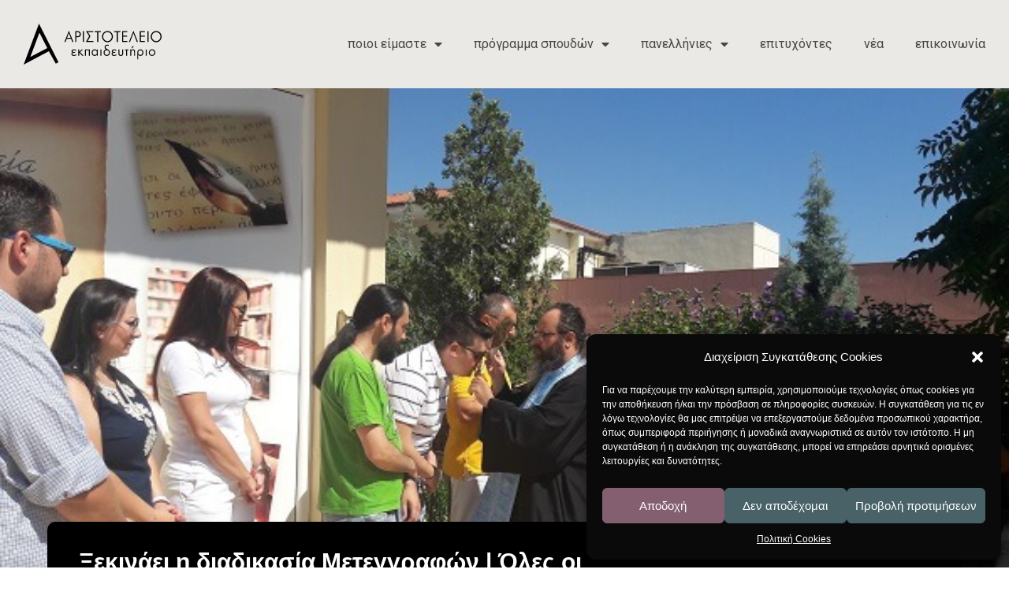

--- FILE ---
content_type: text/css
request_url: https://aristoteleio-florina.gr/wp-content/uploads/elementor/css/post-45.css?ver=1685394504
body_size: 424
content:
.elementor-45 .elementor-element.elementor-element-4b62b3d:not(.elementor-motion-effects-element-type-background), .elementor-45 .elementor-element.elementor-element-4b62b3d > .elementor-motion-effects-container > .elementor-motion-effects-layer{background-color:#EAE9E6;}.elementor-45 .elementor-element.elementor-element-4b62b3d{transition:background 0.3s, border 0.3s, border-radius 0.3s, box-shadow 0.3s;padding:20px 0px 20px 0px;}.elementor-45 .elementor-element.elementor-element-4b62b3d > .elementor-background-overlay{transition:background 0.3s, border-radius 0.3s, opacity 0.3s;}.elementor-bc-flex-widget .elementor-45 .elementor-element.elementor-element-b92953c.elementor-column .elementor-widget-wrap{align-items:center;}.elementor-45 .elementor-element.elementor-element-b92953c.elementor-column.elementor-element[data-element_type="column"] > .elementor-widget-wrap.elementor-element-populated{align-content:center;align-items:center;}.elementor-45 .elementor-element.elementor-element-eddd0e8 img{width:100%;}.elementor-bc-flex-widget .elementor-45 .elementor-element.elementor-element-5fdd516.elementor-column .elementor-widget-wrap{align-items:center;}.elementor-45 .elementor-element.elementor-element-5fdd516.elementor-column.elementor-element[data-element_type="column"] > .elementor-widget-wrap.elementor-element-populated{align-content:center;align-items:center;}.elementor-45 .elementor-element.elementor-element-a7176f1 .elementor-menu-toggle{margin-left:auto;}.elementor-45 .elementor-element.elementor-element-a7176f1 .elementor-nav-menu .elementor-item{font-family:"Roboto", Sans-serif;font-size:16px;font-weight:400;}.elementor-45 .elementor-element.elementor-element-a7176f1 .elementor-nav-menu--main .elementor-item{color:#474747;fill:#474747;}.elementor-45 .elementor-element.elementor-element-a7176f1 .elementor-nav-menu--main .elementor-item:hover,
					.elementor-45 .elementor-element.elementor-element-a7176f1 .elementor-nav-menu--main .elementor-item.elementor-item-active,
					.elementor-45 .elementor-element.elementor-element-a7176f1 .elementor-nav-menu--main .elementor-item.highlighted,
					.elementor-45 .elementor-element.elementor-element-a7176f1 .elementor-nav-menu--main .elementor-item:focus{color:#765461;fill:#765461;}.elementor-45 .elementor-element.elementor-element-a7176f1 .elementor-nav-menu--dropdown{background-color:#EAE9E6;}.elementor-45 .elementor-element.elementor-element-a7176f1 .elementor-nav-menu--dropdown a:hover,
					.elementor-45 .elementor-element.elementor-element-a7176f1 .elementor-nav-menu--dropdown a.elementor-item-active,
					.elementor-45 .elementor-element.elementor-element-a7176f1 .elementor-nav-menu--dropdown a.highlighted{background-color:#765461;}.elementor-45 .elementor-element.elementor-element-a7176f1 .elementor-nav-menu--dropdown .elementor-item, .elementor-45 .elementor-element.elementor-element-a7176f1 .elementor-nav-menu--dropdown  .elementor-sub-item{font-family:"Roboto", Sans-serif;font-size:16px;font-weight:400;}@media(max-width:767px){.elementor-45 .elementor-element.elementor-element-b92953c{width:50%;}.elementor-45 .elementor-element.elementor-element-5fdd516{width:50%;}}@media(min-width:768px){.elementor-45 .elementor-element.elementor-element-b92953c{width:18.397%;}.elementor-45 .elementor-element.elementor-element-5fdd516{width:81.603%;}}

--- FILE ---
content_type: text/css
request_url: https://aristoteleio-florina.gr/wp-content/uploads/elementor/css/post-112.css?ver=1685394504
body_size: 1327
content:
.elementor-112 .elementor-element.elementor-element-339feb3 > .elementor-container{min-height:444px;}.elementor-112 .elementor-element.elementor-element-339feb3:not(.elementor-motion-effects-element-type-background), .elementor-112 .elementor-element.elementor-element-339feb3 > .elementor-motion-effects-container > .elementor-motion-effects-layer{background-color:#D7D1CD;background-image:url("https://aristoteleio-florina.gr/wp-content/uploads/2023/04/footer-background-letter.svg");background-position:0px -559px;background-repeat:no-repeat;background-size:cover;}.elementor-112 .elementor-element.elementor-element-339feb3{transition:background 0.3s, border 0.3s, border-radius 0.3s, box-shadow 0.3s;padding:36px 0px 0px 0px;}.elementor-112 .elementor-element.elementor-element-339feb3 > .elementor-background-overlay{transition:background 0.3s, border-radius 0.3s, opacity 0.3s;}.elementor-112 .elementor-element.elementor-element-9901df9{border-style:solid;border-width:0px 0px 1px 0px;border-color:#C6C6C6;transition:background 0.3s, border 0.3s, border-radius 0.3s, box-shadow 0.3s;padding:0px 0px 22px 0px;}.elementor-112 .elementor-element.elementor-element-9901df9 > .elementor-background-overlay{transition:background 0.3s, border-radius 0.3s, opacity 0.3s;}.elementor-112 .elementor-element.elementor-element-b2c771f .elementor-heading-title{color:#000000;font-family:"Roboto Flex", Sans-serif;font-size:18px;font-weight:600;}.elementor-112 .elementor-element.elementor-element-ba80a20{--divider-border-style:solid;--divider-color:#C6C6C6;--divider-border-width:1px;}.elementor-112 .elementor-element.elementor-element-ba80a20 .elementor-divider-separator{width:60%;}.elementor-112 .elementor-element.elementor-element-ba80a20 .elementor-divider{padding-top:2px;padding-bottom:2px;}.elementor-112 .elementor-element.elementor-element-ba80a20 > .elementor-widget-container{margin:-5px 0px 0px 0px;}.elementor-112 .elementor-element.elementor-element-c268ba0 .elementor-nav-menu .elementor-item{font-family:"Roboto Flex", Sans-serif;font-size:14px;font-weight:500;}.elementor-112 .elementor-element.elementor-element-c268ba0 .elementor-nav-menu--main .elementor-item{color:#454545;fill:#454545;padding-left:0px;padding-right:0px;padding-top:8px;padding-bottom:8px;}.elementor-112 .elementor-element.elementor-element-c268ba0 .elementor-nav-menu--main .elementor-item:hover,
					.elementor-112 .elementor-element.elementor-element-c268ba0 .elementor-nav-menu--main .elementor-item.elementor-item-active,
					.elementor-112 .elementor-element.elementor-element-c268ba0 .elementor-nav-menu--main .elementor-item.highlighted,
					.elementor-112 .elementor-element.elementor-element-c268ba0 .elementor-nav-menu--main .elementor-item:focus{color:#765466;fill:#765466;}.elementor-112 .elementor-element.elementor-element-d0fa06c .elementor-nav-menu .elementor-item{font-family:"Roboto Flex", Sans-serif;font-size:14px;font-weight:500;}.elementor-112 .elementor-element.elementor-element-d0fa06c .elementor-nav-menu--main .elementor-item{color:#454545;fill:#454545;padding-left:0px;padding-right:0px;padding-top:8px;padding-bottom:8px;}.elementor-112 .elementor-element.elementor-element-d0fa06c .elementor-nav-menu--main .elementor-item:hover,
					.elementor-112 .elementor-element.elementor-element-d0fa06c .elementor-nav-menu--main .elementor-item.elementor-item-active,
					.elementor-112 .elementor-element.elementor-element-d0fa06c .elementor-nav-menu--main .elementor-item.highlighted,
					.elementor-112 .elementor-element.elementor-element-d0fa06c .elementor-nav-menu--main .elementor-item:focus{color:#765466;fill:#765466;}.elementor-112 .elementor-element.elementor-element-ebcc8ee .elementor-heading-title{color:#000000;font-family:"Roboto Flex", Sans-serif;font-size:18px;font-weight:600;}.elementor-112 .elementor-element.elementor-element-9a71d8a{--divider-border-style:solid;--divider-color:#C6C6C6;--divider-border-width:1px;}.elementor-112 .elementor-element.elementor-element-9a71d8a .elementor-divider-separator{width:60%;}.elementor-112 .elementor-element.elementor-element-9a71d8a .elementor-divider{padding-top:2px;padding-bottom:2px;}.elementor-112 .elementor-element.elementor-element-9a71d8a > .elementor-widget-container{margin:-5px 0px 0px 0px;}.elementor-112 .elementor-element.elementor-element-ed14833 .elementor-menu-toggle{margin:0 auto;}.elementor-112 .elementor-element.elementor-element-ed14833 .elementor-nav-menu .elementor-item{font-family:"Roboto Flex", Sans-serif;font-size:14px;font-weight:500;}.elementor-112 .elementor-element.elementor-element-ed14833 .elementor-nav-menu--main .elementor-item{color:#454545;fill:#454545;padding-left:0px;padding-right:0px;padding-top:8px;padding-bottom:8px;}.elementor-112 .elementor-element.elementor-element-ed14833 .elementor-nav-menu--main .elementor-item:hover,
					.elementor-112 .elementor-element.elementor-element-ed14833 .elementor-nav-menu--main .elementor-item.elementor-item-active,
					.elementor-112 .elementor-element.elementor-element-ed14833 .elementor-nav-menu--main .elementor-item.highlighted,
					.elementor-112 .elementor-element.elementor-element-ed14833 .elementor-nav-menu--main .elementor-item:focus{color:#765466;fill:#765466;}.elementor-112 .elementor-element.elementor-element-43a1fe6 .elementor-nav-menu .elementor-item{font-family:"Roboto Flex", Sans-serif;font-size:14px;font-weight:500;}.elementor-112 .elementor-element.elementor-element-43a1fe6 .elementor-nav-menu--main .elementor-item{color:#454545;fill:#454545;padding-left:0px;padding-right:0px;padding-top:8px;padding-bottom:8px;}.elementor-112 .elementor-element.elementor-element-43a1fe6 .elementor-nav-menu--main .elementor-item:hover,
					.elementor-112 .elementor-element.elementor-element-43a1fe6 .elementor-nav-menu--main .elementor-item.elementor-item-active,
					.elementor-112 .elementor-element.elementor-element-43a1fe6 .elementor-nav-menu--main .elementor-item.highlighted,
					.elementor-112 .elementor-element.elementor-element-43a1fe6 .elementor-nav-menu--main .elementor-item:focus{color:#765466;fill:#765466;}.elementor-112 .elementor-element.elementor-element-a17da57 .elementor-heading-title{color:#000000;font-family:"Roboto Flex", Sans-serif;font-size:18px;font-weight:600;}.elementor-112 .elementor-element.elementor-element-d8aff78{--divider-border-style:solid;--divider-color:#C6C6C6;--divider-border-width:1px;}.elementor-112 .elementor-element.elementor-element-d8aff78 .elementor-divider-separator{width:60%;}.elementor-112 .elementor-element.elementor-element-d8aff78 .elementor-divider{padding-top:2px;padding-bottom:2px;}.elementor-112 .elementor-element.elementor-element-d8aff78 > .elementor-widget-container{margin:-5px 0px 0px 0px;}.elementor-112 .elementor-element.elementor-element-90bbedd .elementor-menu-toggle{margin:0 auto;}.elementor-112 .elementor-element.elementor-element-90bbedd .elementor-nav-menu .elementor-item{font-family:"Roboto Flex", Sans-serif;font-size:14px;font-weight:500;}.elementor-112 .elementor-element.elementor-element-90bbedd .elementor-nav-menu--main .elementor-item{color:#454545;fill:#454545;padding-left:0px;padding-right:0px;padding-top:8px;padding-bottom:8px;}.elementor-112 .elementor-element.elementor-element-90bbedd .elementor-nav-menu--main .elementor-item:hover,
					.elementor-112 .elementor-element.elementor-element-90bbedd .elementor-nav-menu--main .elementor-item.elementor-item-active,
					.elementor-112 .elementor-element.elementor-element-90bbedd .elementor-nav-menu--main .elementor-item.highlighted,
					.elementor-112 .elementor-element.elementor-element-90bbedd .elementor-nav-menu--main .elementor-item:focus{color:#765466;fill:#765466;}.elementor-112 .elementor-element.elementor-element-68ee5a2 .elementor-nav-menu .elementor-item{font-family:"Roboto Flex", Sans-serif;font-size:14px;font-weight:500;}.elementor-112 .elementor-element.elementor-element-68ee5a2 .elementor-nav-menu--main .elementor-item{color:#454545;fill:#454545;padding-left:0px;padding-right:0px;padding-top:8px;padding-bottom:8px;}.elementor-112 .elementor-element.elementor-element-68ee5a2 .elementor-nav-menu--main .elementor-item:hover,
					.elementor-112 .elementor-element.elementor-element-68ee5a2 .elementor-nav-menu--main .elementor-item.elementor-item-active,
					.elementor-112 .elementor-element.elementor-element-68ee5a2 .elementor-nav-menu--main .elementor-item.highlighted,
					.elementor-112 .elementor-element.elementor-element-68ee5a2 .elementor-nav-menu--main .elementor-item:focus{color:#765466;fill:#765466;}.elementor-112 .elementor-element.elementor-element-0a4ef61 .elementor-heading-title{color:#000000;font-family:"Roboto Flex", Sans-serif;font-size:18px;font-weight:600;}.elementor-112 .elementor-element.elementor-element-d465ceb{--divider-border-style:solid;--divider-color:#C6C6C6;--divider-border-width:1px;}.elementor-112 .elementor-element.elementor-element-d465ceb .elementor-divider-separator{width:60%;}.elementor-112 .elementor-element.elementor-element-d465ceb .elementor-divider{padding-top:2px;padding-bottom:2px;}.elementor-112 .elementor-element.elementor-element-d465ceb > .elementor-widget-container{margin:-5px 0px 0px 0px;}.elementor-112 .elementor-element.elementor-element-79b87f1 .elementor-heading-title{color:#454545;font-family:"Roboto Flex", Sans-serif;font-size:14px;font-weight:500;}.elementor-112 .elementor-element.elementor-element-0813b7e .elementor-heading-title{color:#454545;font-family:"Roboto Flex", Sans-serif;font-size:14px;font-weight:500;}.elementor-112 .elementor-element.elementor-element-0813b7e > .elementor-widget-container{margin:-10px 0px 0px 0px;}.elementor-112 .elementor-element.elementor-element-2579f92 .elementor-heading-title{color:#454545;font-family:"Roboto Flex", Sans-serif;font-size:28px;font-weight:600;}.elementor-112 .elementor-element.elementor-element-2579f92 > .elementor-widget-container{margin:-10px 0px 0px 0px;}.elementor-112 .elementor-element.elementor-element-82d2bdd .elementor-heading-title{color:#454545;font-family:"Roboto Flex", Sans-serif;font-size:14px;font-weight:500;}.elementor-112 .elementor-element.elementor-element-82d2bdd > .elementor-widget-container{margin:-10px 0px 0px 0px;}.elementor-112 .elementor-element.elementor-element-d35e241 .elementor-heading-title{color:#454545;font-family:"Roboto Flex", Sans-serif;font-size:14px;font-weight:700;}.elementor-112 .elementor-element.elementor-element-fd093ba .elementor-heading-title{color:#454545;font-family:"Roboto Flex", Sans-serif;font-size:14px;font-weight:500;line-height:19px;}.elementor-112 .elementor-element.elementor-element-f2f4817 .elementor-repeater-item-e006f78.elementor-social-icon{background-color:#FFFFFF00;}.elementor-112 .elementor-element.elementor-element-f2f4817 .elementor-repeater-item-a732516.elementor-social-icon{background-color:#02010100;}.elementor-112 .elementor-element.elementor-element-f2f4817 .elementor-repeater-item-a710a9c.elementor-social-icon{background-color:#02010100;}.elementor-112 .elementor-element.elementor-element-f2f4817{--grid-template-columns:repeat(0, auto);--grid-column-gap:0px;--grid-row-gap:0px;}.elementor-112 .elementor-element.elementor-element-f2f4817 .elementor-widget-container{text-align:left;}.elementor-112 .elementor-element.elementor-element-12f84ae{margin-top:20px;margin-bottom:0px;}.elementor-bc-flex-widget .elementor-112 .elementor-element.elementor-element-e779bb9.elementor-column .elementor-widget-wrap{align-items:center;}.elementor-112 .elementor-element.elementor-element-e779bb9.elementor-column.elementor-element[data-element_type="column"] > .elementor-widget-wrap.elementor-element-populated{align-content:center;align-items:center;}.elementor-112 .elementor-element.elementor-element-144fd05 .elementor-heading-title{color:#454545;font-family:"Roboto Flex", Sans-serif;font-size:12px;font-weight:400;}.elementor-bc-flex-widget .elementor-112 .elementor-element.elementor-element-14e2379.elementor-column .elementor-widget-wrap{align-items:center;}.elementor-112 .elementor-element.elementor-element-14e2379.elementor-column.elementor-element[data-element_type="column"] > .elementor-widget-wrap.elementor-element-populated{align-content:center;align-items:center;}.elementor-112 .elementor-element.elementor-element-15cac40{text-align:right;}.elementor-112 .elementor-element.elementor-element-15cac40 .elementor-heading-title{color:#454545;font-family:"Roboto Flex", Sans-serif;font-size:12px;font-weight:400;}.elementor-bc-flex-widget .elementor-112 .elementor-element.elementor-element-1e48052.elementor-column .elementor-widget-wrap{align-items:center;}.elementor-112 .elementor-element.elementor-element-1e48052.elementor-column.elementor-element[data-element_type="column"] > .elementor-widget-wrap.elementor-element-populated{align-content:center;align-items:center;}.elementor-112 .elementor-element.elementor-element-80ece29{text-align:left;}.elementor-112 .elementor-element.elementor-element-80ece29 img{width:90%;}.elementor-112 .elementor-element.elementor-element-80ece29 > .elementor-widget-container{margin:0px 0px 04px -14px;}@media(min-width:768px){.elementor-112 .elementor-element.elementor-element-e779bb9{width:61.636%;}.elementor-112 .elementor-element.elementor-element-14e2379{width:25.56%;}.elementor-112 .elementor-element.elementor-element-1e48052{width:12.441%;}}@media(max-width:1024px){.elementor-112 .elementor-element.elementor-element-339feb3:not(.elementor-motion-effects-element-type-background), .elementor-112 .elementor-element.elementor-element-339feb3 > .elementor-motion-effects-container > .elementor-motion-effects-layer{background-position:0px 0px;}}@media(max-width:767px){.elementor-112 .elementor-element.elementor-element-339feb3:not(.elementor-motion-effects-element-type-background), .elementor-112 .elementor-element.elementor-element-339feb3 > .elementor-motion-effects-container > .elementor-motion-effects-layer{background-position:0px 0px;}.elementor-112 .elementor-element.elementor-element-b2c771f{text-align:center;}.elementor-112 .elementor-element.elementor-element-ba80a20 .elementor-divider{text-align:center;}.elementor-112 .elementor-element.elementor-element-ba80a20 .elementor-divider-separator{margin:0 auto;margin-center:0;}.elementor-112 .elementor-element.elementor-element-d0fa06c > .elementor-widget-container{margin:-10px 0px 0px 0px;}.elementor-112 .elementor-element.elementor-element-ebcc8ee{text-align:center;}.elementor-112 .elementor-element.elementor-element-9a71d8a .elementor-divider{text-align:center;}.elementor-112 .elementor-element.elementor-element-9a71d8a .elementor-divider-separator{margin:0 auto;margin-center:0;}.elementor-112 .elementor-element.elementor-element-43a1fe6 > .elementor-widget-container{margin:-10px 0px 0px 0px;}.elementor-112 .elementor-element.elementor-element-a17da57{text-align:center;}.elementor-112 .elementor-element.elementor-element-d8aff78 .elementor-divider{text-align:center;}.elementor-112 .elementor-element.elementor-element-d8aff78 .elementor-divider-separator{margin:0 auto;margin-center:0;}.elementor-112 .elementor-element.elementor-element-68ee5a2 > .elementor-widget-container{margin:-10px 0px 0px 0px;}.elementor-112 .elementor-element.elementor-element-0a4ef61{text-align:center;}.elementor-112 .elementor-element.elementor-element-d465ceb .elementor-divider{text-align:center;}.elementor-112 .elementor-element.elementor-element-d465ceb .elementor-divider-separator{margin:0 auto;margin-center:0;}.elementor-112 .elementor-element.elementor-element-79b87f1{text-align:center;}.elementor-112 .elementor-element.elementor-element-0813b7e{text-align:center;}.elementor-112 .elementor-element.elementor-element-2579f92{text-align:center;}.elementor-112 .elementor-element.elementor-element-82d2bdd{text-align:center;}.elementor-112 .elementor-element.elementor-element-d35e241{text-align:center;}.elementor-112 .elementor-element.elementor-element-fd093ba{text-align:center;}.elementor-112 .elementor-element.elementor-element-f2f4817 .elementor-widget-container{text-align:center;}.elementor-112 .elementor-element.elementor-element-144fd05{text-align:center;}.elementor-112 .elementor-element.elementor-element-14e2379{width:70%;}.elementor-112 .elementor-element.elementor-element-1e48052{width:30%;}.elementor-112 .elementor-element.elementor-element-80ece29{width:var( --container-widget-width, 87px );max-width:87px;--container-widget-width:87px;--container-widget-flex-grow:0;}}